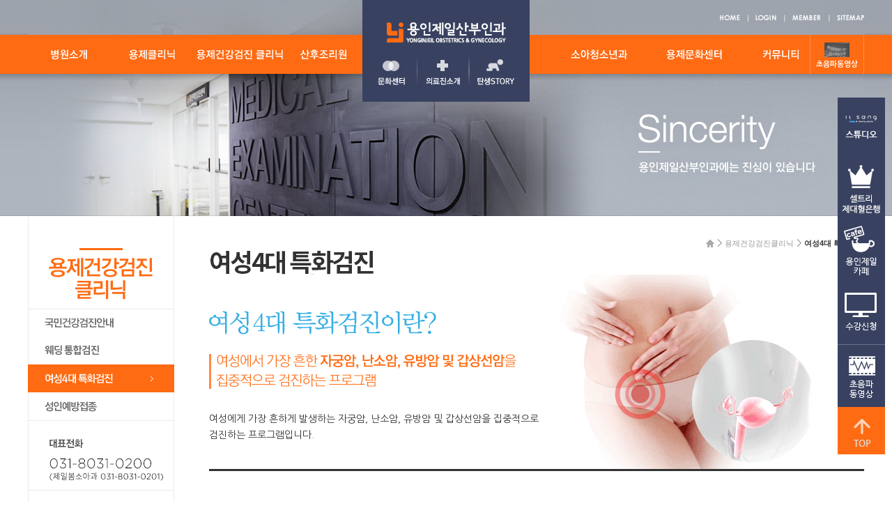

--- FILE ---
content_type: text/html
request_url: http://yonginjeil.com/content/content.asp?FolderName=sub03&filename=sub03_03
body_size: 6545
content:
<!DOCTYPE html PUBLIC "-//W3C//DTD XHTML 1.0 Transitional//EN" "http://www.w3.org/TR/xhtml1/DTD/xhtml1-transitional.dtd">
<html xmlns="http://www.w3.org/1999/xhtml" lang="ko">
<head>
	<meta http-equiv="Content-Type" content="text/html; charset=utf-8" />
    <meta http-equiv="X-UA-Compatible" content="IE=Edge" />
	<meta name="description" content="용인시 김량장동 위치, 산부인과, 부인과, 소아청소년과, 산후조리원, 여성건강검진" />
	<title>용인제일산부인과</title>
	<script type="text/javascript" src="/BasicJs/Default.js"></script>
	<script type="text/javascript" src="/BasicJS/jquery.js"></script>
	<script type="text/javascript" src="/BasicJS/FlashActivate.js"></script>
	<script type="text/javascript" src="/js/jquery.js"></script>
	<script type="text/javascript" src="/js/ui.js"></script>
	<script type="text/javascript" src="/js/jquery.wmuslider.js"></script>
	<link rel="stylesheet" href="/Module/Css/hp_type1/module.css" type="text/css"/>
	<link rel="stylesheet" href="/Module/Css/hp_type1/gray.css" type="text/css"/>
	<link rel="stylesheet" type="text/css" href="/css/style.css?v01" />
	<link rel="stylesheet" type="text/css" href="/css/sub.css?v01" />
</head>

<body>

<div id="wrap">
	<div class="accessibility">
		<a href="#container">본문바로가기</a>
	</div>
	<!-- header [s] -->
<script>
	function MovieLink () {
		//document.location = "http://yicheil.motherslove.co.kr";
		document.location = "http://www.saybebe.com/moviecenter/main.asp?H_Code=70763";
	}
</script>



	<div id="header" class="sub_m03">
		 <div class="header">
			<div class="title_box">
				<h1><a href="/index.asp"><img src="/images/logo_01.gif" alt="용인제일산부인과" /></a></h1>
				<ul class="menu_list">
					<li><a href="/content/content.asp?FolderName=sub06&filename=sub06_01"><img src="/images/h_menu01.gif" alt="문화센터" /></a></li>
					<li><a href="/content/content.asp?FolderName=sub01&filename=sub01_03"><img src="/images/h_menu02.gif" alt="의료진 소개" /></a></li>
					<li><a href="/Module/MBoard/MBoard.asp?Gubun=3&Divide=Normal"><img src="/images/h_menu03.gif" alt="출산후기" /></a></li>
				</ul>
			</div>
			<div class="common">
				<ul>
					<li><a href="/index.asp"><img src="/images/common_home.png" alt="home" /></a></li>

					<li><a href="/Module/Member/Login.asp"><img src="/images/common_login.png" alt="login" /></a></li>
					<li><a href="/Module/Member/Member.asp?PState=write"><img src="/images/common_member.png" alt="member" /></a></li>

					<li class="last"><a href="/Content/Content.asp?FolderName=sitemap&FileName=sitemap"><img src="/images/common_sitemap.png" alt="sitemap" /></a></li>


				</ul>
			</div>

			<div id="nav">
				<ul id="GNB_MAIN_AREA">
					<li class="first"><a href="/content/content.asp?FolderName=sub01&filename=sub01_01"><img src="/images/gnb01_off.gif" alt="병원소개" /></a></li>
					<li><a href="/content/content.asp?FolderName=sub02&filename=sub02_0101"><img src="/images/gnb02_off.gif" alt="용제클리닉" /></a></li>
					<li class="m03"><a href="/content/content.asp?FolderName=sub03&filename=sub03_0101"><img src="/images/gnb03_off.gif" alt="여성건강검진" /></a></li>
					<li><a href="/content/content.asp?FolderName=sub04&filename=sub04_01"><img src="/images/gnb04_off.gif" alt="산후조리원" /></a></li>
					<li class="m05"><a href="/content/content.asp?FolderName=sub05&filename=sub05_01"><img src="/images/gnb05_off.gif" alt="소아청소년과" /></a></li>
					<li><a href="/content/content.asp?FolderName=sub06&filename=sub06_01"><img src="/images/gnb06_off.gif" alt="용제문화센터" /></a></li>
					<li class="last"><a href="/Module/MBoard/MBoard.asp?Gubun=1&Divide=Normal"><img src="/images/gnb07_off.gif" alt="커뮤니티" /></a></li>
				</ul>
				<div class="movie">
					<div class="p_rel">
					<p><a href="http://www.saybebe.com/moviecenter/main.asp?H_Code=70763">초음파동영상</a></p>
					<!-- <p class="lay"><img src="/images/lay_img.png" alt="초음파" /></p> -->
					</div>
				</div>
			</div>
			<div class="gnb_layout">
				<div class="p_rel">
					<ul class="gnb">
						<li class="menu01"><span class="skip">병원소개</span>
							<ul>
								<li><a href="/content/content.asp?FolderName=sub01&filename=sub01_01">인사말</a></li>
								<li><a href="/content/content.asp?FolderName=sub01&filename=sub01_0201">진료안내</a>
									<ul class="in_list">
										<li><a href="/content/content.asp?FolderName=sub01&filename=sub01_0201">진료시간</a></li>
										<li><a href="/Module/Calendar/Calendar.asp?Gubun=1">야간당직일정</a></li>
										<li><a href="/content/content.asp?FolderName=sub01&filename=sub01_0204">증명서<br />발급안내</a></li>
										<li><a href="/Module/Uninsured/Uninsured.asp">비급여<br />수가안내</a></li>
									</ul>
								</li>
								<li><a href="/content/content.asp?FolderName=sub01&filename=sub01_03">의료진소개</a></li>
								<li><a href="/content/content.asp?FolderName=sub01&filename=sub01_04">병원둘러보기</a></li>
								<li><a href="/content/content.asp?FolderName=sub01&filename=sub01_05">찾아오시는길</a></li>
							</ul>
						</li>
						<li class="menu02"><span class="skip">용제클리닉</span>
							<ul>
								<li><a href="/content/content.asp?FolderName=sub02&filename=sub02_0101">산부인과</a>
									<ul class="in_list">
										<li><a href="/content/content.asp?FolderName=sub02&filename=sub02_0101">산전검사</a></li>
										<li><a href="/content/content.asp?FolderName=sub02&filename=sub02_0102">출산센터</a></li>
										<li><a href="/content/content.asp?FolderName=sub02&filename=sub02_0103">산후관리</a></li>
										<li><a href="/content/content.asp?FolderName=sub02&filename=sub02_0104">분만예정일</a></li>
									</ul>
								</li>
								<li><a href="/content/content.asp?FolderName=sub02&filename=sub02_0201">부인과</a>
									<ul class="in_list">
										<li><a href="/content/content.asp?FolderName=sub02&filename=sub02_0201">복강경센터</a></li>
										<li><a href="/content/content.asp?FolderName=sub02&filename=sub02_0202">자궁내시경센터</a></li>
										<li><a href="/content/content.asp?FolderName=sub02&filename=sub02_0203">요실금&amp;부인성형술</a></li>
									</ul>
								</li>
							</ul>
						</li>
						<li class="menu03"><span class="skip">용제건강검진클리닉</span>
							<ul>
								<li class="letter"><a href="/content/content.asp?FolderName=sub03&filename=sub03_0101">국민건강검진안내</a>
									<ul class="in_list">
										<li><a href="/content/content.asp?FolderName=sub03&filename=sub03_0101">일반건강검진</a></li>
										<li><a href="/content/content.asp?FolderName=sub03&filename=sub03_0102">암검진(자궁/유방)</a></li>
									</ul>
								</li>
								<li><a href="/content/content.asp?FolderName=sub03&filename=sub03_02">웨딩 통합검진</a></li>
								<li><a href="/content/content.asp?FolderName=sub03&filename=sub03_03">여성4대 특화검진</a></li>
								<li><a href="/content/content.asp?FolderName=sub03&filename=sub03_04">성인예방접종</a></li>
							</ul>
						</li>
						<li class="menu04"><span class="skip">산후조리원</span>
							<ul>
								<li><a href="/content/content.asp?FolderName=sub04&filename=sub04_01">산후조리원 안내</a></li>
								<li><a href="/content/content.asp?FolderName=sub04&filename=sub04_02">산후조리원 시설안내</a></li>
								<li><a href="/content/content.asp?FolderName=sub04&filename=sub04_03">산후조리원 프로그램</a></li>
							</ul>
						</li>
						<li class="menu05"><span class="skip">소아청소년과</span>
							<ul>
								<li><a href="/content/content.asp?FolderName=sub05&filename=sub05_01">소아청소년과 소개</a></li>
								<li><a href="/content/content.asp?FolderName=sub05&filename=sub05_02">소아예방접종</a></li>
								<li class="last"><a href="/content/content.asp?FolderName=sub05&filename=sub05_03">영유아건강검진</a></li>
							</ul>
						</li>
						<li class="menu06"><span class="skip">융제문화센터</span>
							<ul>
								<li><a href="/content/content.asp?FolderName=sub06&filename=sub06_01">월별프로그램</a></li>
								<li><a href="/content/content.asp?FolderName=sub06&filename=sub06_02">용제순풍요가&필라테스</a></li>
								<li><a href="/content/content.asp?FolderName=sub06&filename=sub06_07">용제토요부부요가</a></li>
								<li><a href="/content/content.asp?FolderName=sub06&filename=sub06_03">출산교실(4주과정)</a></li>
								<!-- <li><a href="/content/content.asp?FolderName=sub06&filename=sub06_04">부부출산교실(토요)</a></li> -->
								<!-- <li><a href="/content/content.asp?FolderName=sub06&filename=sub06_05">용제맘특강(D라인파티)</a></li> -->
							</ul>
						</li>
						<li class="menu07"><span class="skip">커뮤니티</span>
							<ul>
								<li><a href="/Module/MBoard/MBoard.asp?Gubun=1&Divide=Normal">공지사항</a></li>
								<!--li><a href="/Module/Consult/Consult.asp?ModuleID=1">온라인상담</a></li-->
								<li><a href="javascript:MovieLink();">초음파동영상</a></li>
								<!-- <li><a href="/Module/MBoard/MBoard.asp?Gubun=3&Divide=Normal">리얼후기</a></li> -->
							</ul>
						</li>
					</ul>
					<p class="map"><img src="/images/gnb_img01.png" alt="용일제일산부인과 이동 남사면 15분, 포곡 모현면 15분, 원삼 백암면 15분, 이천 마장 호법면 15분, 상하 지곡동 8분, 보라 공세동 10분, 상갈 구갈동 12분" /></p>
				</div>
			</div>
		</div>
	</div>
	<hr />



	<!-- container [s] -->
	<div id="container">
		<div class="wrap">
				<div class="left_menu">
					<h2><img src="/images/sub_tt_03.gif" alt="용제문화센터" /></h2>
					<ul class="snb type02">


						<li class="off"><a href="/content/content.asp?FolderName=sub03&filename=sub03_0101"><img src="/images/snb03_01_off.gif" alt="국민건강검진안내" /></a>
							<ul>
	
						</li>
						<li class="off"><a href="/content/content.asp?FolderName=sub03&filename=sub03_02"><img src="/images/snb03_02_off.gif" alt="예비신부 통합검진" /></a></li>
						<li class="on"><a href="/content/content.asp?FolderName=sub03&filename=sub03_03"><img src="/images/snb03_03_on.gif" alt="여성4대 특화검진" /></a></li>
						<li class="off"><a href="/content/content.asp?FolderName=sub03&filename=sub03_04"><img src="/images/snb03_04_off.gif" alt="성인예방접종" /></a></li>
						<!-- <li class="off"><a href=""><img src="/images/snb03_05_off.gif" alt="" /></a></li> -->



					</ul>
					<ul class="contant_info">
						<li><img src="/images/snb_img01.gif" alt="대표전화 031-8031-0200" /></li>
						<li><img src="/images/snb_img02.gif" alt="하단내용참조" />
							<dl class="skip">
								<dt>진료시간안내</dt>
								<dd>
									<ul>
										<li>평일 : 09:30 ~ 19:00</li>
										<li>야간 : 09:30 ~ 15:00</li>
										<li>토요일 : 13:00 ~ 14:00</li>
									</ul>
									<p>일요일 및 공휴일은 휴진입니다</p>
								</dd>
							</dl>
						</li>
					</ul>
				</div>

				<div class="contents">

					<h3><img src="/images/sub03_stt_03.gif" alt="여성4대 특화검진" /></h3>

					<div class="location">
						<span><a href="#"><img src="/images/ico_home.gif" alt="home" /></a></span> &gt;
						<span><a href="/content/content.asp?FolderName=sub03&filename=sub03_0101">용제건강검진클리닉</a></span> &gt; <span class="select">여성4대 특화검진</span>
					</div>
	<div class="sub_contents">
		<dl class="sub_clinic_wrap bg12">
			<dt class="txt01"><img src="../../images/sub_03_03_img02.gif" alt="여성4대 특화검진이란?" /></dt>
			<dd class="txt02"><img src="../../images/sub_03_03_img03.gif" alt="여성에서 가증 흔한 자궁암, 난소암, 유방암 및 갑상선암을 집중적으로 검진하는 프로그램" /></dd>
			<dd  class="txt_type01">여성에게 가장 흔하게 발생하는 자궁암, 난소암, 유방암 및 갑상선암을 집중적으로<br />검진하는 프로그램입니다. </dd>
		</dl>
		<div class="sub_clinic_wrap bg13">
			<h4 class="mb30"><img src="../../images/sub_03_03_img05.gif" alt="여성4대 특화검진항목" /></h4>
			<ul class="text_list_type02">
				<li>자궁경부암 액상세포진 검사</li>
				<li>자궁경부 확대촬영술</li>
				<li>골반(자궁, 난소) 초음파</li>
				<li>난소암 종양표식자검사 (CA125, CA19-9)</li>
				<li>유방 X-선 촬영 및 유방초음파 <strong style="color:red">*예약필요</strong></li>
				<li>갑상선 초음파 <strong style="color:red">*예약필요</strong></li>
			</ul>
		</div>
		
	</div>
<!-- 서브 내용 끝 --><!--### 의료법 노출 체크 ###-->
<!-- <script type="text/javascript" src="http://newcms.mcircle.co.kr/CMS/BasicJs/jquery.js"></script> -->
<script type="text/javascript" src="http://newcms.mcircle.co.kr/SideEffects/js/SideEffects.js"></script>
<script>
$().ready(function(){
	$("#GlobalSideEffectsLinkArea").ftnMcircleSideEffectsGudie(
	{
		hospi_cd : 12706
, dept: 0		/* 진료과 : '산부인과' */ 
, curl : $(location).attr("href")
, foldername:['/content/']

	});
});
</script>
<div id="GlobalSideEffectsLinkArea"></div>
<!--### 의료법 노출 체크 ###-->

				</div>
		</div>
		<div class="top_bg"></div>
	</div>
    <!-- container [e] -->
    <hr />

	<!-- quick [s] -->
     <div id="quick">
		<ul>
			<li><a href="https://www.babypastel.com/index" target="black_"><img src="/images/main_quick_btn05_off.gif" alt="일상스튜디오" /></a></li>
			<li><a href="http://www.celltree.co.kr/" target="_blank"><img src="/images/main_quick_btn07_off.gif" alt="셀트리 제대혈 은행" /></a></li>
			<!-- <li><a href="https://shopping.namyangi.com/main/main" target="_blank"><img src="/images/main_quick_btn08_off.gif" alt="남양아이" /></a></li> -->
			<li><a href="http://cafe.naver.com/yonginjeilwm" target="black_"><img src="/images/main_quick_btn04_off.gif" alt="용인제일까페" /></a></li>
			<li><a href="http://yonginjeil.com/content/content.asp?FolderName=sub06&filename=sub06_01"><img src="/images/main_quick_btn01_off.gif" alt="수강신청" /></a></li>
			<!-- <li><a href="http://yonginjeil.com/Module/MBoard/MBoard.asp?Gubun=3&Divide=Normal"><img src="/images/main_quick_btn02_off.gif" alt="리얼후기" /></a></li> -->
			<li><a href="http://www.saybebe.com/moviecenter/main.asp?H_Code=70763" target="_blank"><img src="/images/main_quick_btn03_off.gif" alt="초음파동영상" /></a></li>
			<li><a href="#top"><img src="/images/main_quick_btn_top_off.gif" alt="top" /></a></li>
		</ul>
    </div>
    <!-- quick [e] -->

	 <div id="footer">
		<div class="footer_section">
			<ul class="link">
				<li><a href="JavaScript:ftnGlobalPrivatePopup();" class="pdl0">이용약관</a>|</li>
				<li><a href="javascript:ftnPrivatePopup();">개인정보취급방침</a>|</li>
				<li><a href="#">환자권리장전</a></li>
			</ul>
			<dl class="fam_site">
				<dt><img src="/images/fam_hospital.gif" alt="협력병원" /></dt>
				<dd>
					<ul>
						<li><a href="https://www.snubh.org/index.do" target="_blank"><img src="/images/hospital_01.gif" alt="분당서울대학교병원" /></a></li>
						<li><a href="https://www.cmcvincent.or.kr/page/main" target="_blank"><img src="/images/hospital_05.gif" alt="성빈센트병원" /></a></li>
						<li><a href="http://bundang.chamc.co.kr/" target="_blank"><img src="/images/hospital_03.gif" alt="분당차병원" /></a></li>
						<li class="last"><a href="http://hosp.ajoumc.or.kr/" target="_blank"><img src="/images/hospital_04.gif" alt="아주대학교병원" /></a></li>
					</ul>
				</dd>
			</dl>
			<p class="adrr">경기도 용인시 처인구 중부대로 1347 | TEL 031-8031-0200 | 사업자등록번호 : 142-09-78732 | 대표자 : 최홍준 외 3명 </p>
			<p class="copy">COPYRIGHT 2015 YONGIN JEIL HOSPITAL. ALL RIGHTS RESERVED.</p>
		</div>
    </div>

<!-- 2018-10-22 -->
<script>
function ftnPrivatePopup()
{
	var scrX = (window.screen.width - 800)/2;
	var scrY = (window.screen.height - 800)/2 ;
	var urls  = "/TPL/PrivatePopup.html";
	var sReturn = window.open(urls, "PrivatePopup", 'toolbar=no,resizable=no,scrollbars=yes,status=0,width=800,height=600,left='+scrX+',top='+scrY);
}
</script>
<!-- //2018-10-22 -->
<!-- Common Google Script -->
<script>
  (function(i,s,o,g,r,a,m){i['GoogleAnalyticsObject']=r;i[r]=i[r]||function(){
  (i[r].q=i[r].q||[]).push(arguments)},i[r].l=1*new Date();a=s.createElement(o),
  m=s.getElementsByTagName(o)[0];a.async=1;a.src=g;m.parentNode.insertBefore(a,m)
  })(window,document,'script','https://www.google-analytics.com/analytics.js','ga');

  ga('create', 'UA-75858824-7', 'auto');
  ga('send', 'pageview');

</script>
<!-- Common Google Script End -->

<script language="javascript" src="http://lib.drline.net/js/MCircleHomepageInit.js"></script>
<script language="javascript">
	var hospiCd = '12706';
	var hpType = 'SEMI'; /*EDT=EDT,HEALTHCARE=헬스케어,SEMI=중소병원,FLEXIBLE=플렉서블3,S3=S3,SPECIAL=개별,MOBILE=모바일,ADMIN=관리자*/
	var memberID = '';
	var isAdmin = 'False';

    McircleHomepageCommon(hospiCd, hpType, memberID, isAdmin);

	/*비밀번호 변경 3개월초과자 팝업 알림*/
	if(InnerGetCookie('SITECMD') == 'PWD_UPDATE_NOTI'){
		var url = 'http://lib.drline.net/popup/PwdUpdateNoti.asp?hospiCd=' + hospiCd + '&hpType=' + hpType +'&domain='+escape(document.domain);

        McircleCrossPOP(url, 'POPPwdUpdateNoti', '비밀번호 변경', 600, 536, 30, 30);
		InnerSetCookie('SITECMD', '', 1); // 비밀번호 변경 알림 Clear
	}
</script>
</div>

</body>
</html>

--- FILE ---
content_type: text/css
request_url: http://yonginjeil.com/css/style.css?v01
body_size: 2947
content:
@charset "utf-8";

/* Reset */
@import url(http://fonts.googleapis.com/earlyaccess/nanummyeongjo.css);
@import url(http://fonts.googleapis.com/earlyaccess/nanumgothic.css);
.nm {font-family: 'Nanum Myeongjo', serif !important;}
* {margin:0;padding:0;}
body, div, dl, dt, dd, ul, ol, li, h1, h2, h3, h4, h5, h6, form, fieldset, input, textarea, button, p, table, th, td {padding:0; margin:0; color:#333;}
body,div,dl,dt,dd,h1,h2,h3,h4,h5,h6,pre,legend,p{margin:0;padding:0;font-family:'Nanum Gothic',dotum,Helvetica,sans-serif,AppleGothic;font-size:13px;line-height:140%;color:#333}
form,fieldset,input,textarea,select,blockquote,th,td {margin:0; padding:0; font-family:'Nanum Gothic',dotum,Helvetica,sans-serif, AppleGothic; font-size:13px; line-height:140%; color:#333;}
body, input, textarea, th,td,p,li {font:13px "Nanum Gothic", sans-serif;}
h1, h2, h3, h4, h5, h6 {font-weight:normal; font-size:100%;}
table {border-collapse:collapse; border-spacing:0; empty-cells:show; border:0 none;}
table caption {display:none;}
li {list-style:none;}
form, fieldset, button {border:0 none;}
label {cursor:pointer; vertical-align:middle;}
iframe, img {border:0 none; vertical-align:top;}
address, caption, em {font-weight:normal; font-style:normal;}
hr {display:none;}
strong {font-weight:bold;}
select, input, option, textarea {vertical-align:middle;}
input, select, button {vertical-align:middle;}
button {overflow:visible; background:transparent; cursor:pointer;}
a { text-decoration: none; }
a:hover { text-decoration: underline; }
.skip, .blind, legend {position:absolute; top:-5000em; width:1px; height:1px; overflow:hidden; visibility:hidden; line-height:0; font-size:0;}
.fix{zoom:1;}.fix:after {content:" "; display:block; height:0; clear:both;}
@import url(http://fonts.googleapis.com/earlyaccess/nanummyeongjo.css);
@import url(http://fonts.googleapis.com/earlyaccess/nanumgothic.css);
.nm {font-family: 'Nanum Myeongjo', serif !important;}

.accessibility {position:relative; z-index:10001;}
.accessibility a {position:absolute; top:-40px; left:0; width:200px; height:24px; padding-top:4px; background-color:#000; text-align:center; color:#fff !important; font:bold 14px '맑은 고딕',Malgun Gothic,'돋움',Dotum,sans-serif;}
.accessibility a:active, .accessibility a:focus {top:0;}

/* padding default */
.pt5 { padding-top: 5px; }.pt10 { padding-top: 10px; }.pt15 { padding-top: 15px; }.pt20 { padding-top: 20px; }.pt25 { padding-top: 25px; }.pt30 { padding-top: 30px; }.pt35 { padding-top: 35px; }.pt40 { padding-top: 40px !important; }
.pb5 { padding-bottom: 5px; }.pb10 { padding-bottom: 10px; }.pb15 { padding-bottom: 15px; }.pb20 { padding-bottom: 20px; }.pb25 { padding-bottom: 25px; }.pb30 { padding-bottom: 30px; }.pb35 { padding-bottom: 35px; }.pb40 { padding-bottom: 40px; }.pb76 { padding-bottom: 76px; }
.pl5 { padding-left: 5px; }.pl10 { padding-left: 10px; }.pl15 { padding-left: 15px; }.pl20 { padding-left: 20px; }.pl25 { padding-left: 25px; }.pl30 { padding-left: 30px; }.pl35 { padding-left: 35px; }.pl40 { padding-left: 40px; }
.pr5 { padding-right: 5px; }.pr10 { padding-right: 10px; }.pr15 { padding-right: 15px; }.pr20 { padding-right: 20px; }.pr25 { padding-right: 25px; }.pr30 { padding-right: 30px; }.pr35 { padding-right: 35px; }.pr40 { padding-right: 40px; }

/* margin default */
.mt5 { margin-left: 5px; }.mt10 { margin-left: 10px; }.mt15 { margin-left: 15px; }.mt20 { margin-left: 20px; }.mt25 { margin-left: 25px; }.mt30 { margin-left: 30px; }.mt35 { margin-left: 35px; }.mt40 { margin-left: 40px; } .mt50 { margin-top: 50px; }
.mb5 { margin-bottom: 5px; }.mb10 { margin-bottom: 10px; }.mb15 { margin-bottom: 15px; }.mb20 { margin-bottom: 20px; }.mb25 { margin-bottom: 25px; } .mb30 { margin-bottom: 30px  !important; }.mb34 { margin-bottom: 34px; }.mb35 { margin-bottom: 35px !important }.mb40 { margin-bottom: 40px !important; }.mb50 { margin-bottom: 50px !important; }.mb60 { margin-bottom: 60px !important;; }.mb70 { margin-bottom: 70px !important;; }
.ml5 { margin-left: 5px; }.ml10 { margin-left: 10px; }.ml15 { margin-left: 15px; }.ml20 { margin-left: 20px; }.ml25 { margin-left: 25px; }.ml30 { margin-left: 30px; }.ml35 { margin-left: 35px; }.ml40 { margin-left: 40px; }
.mr5 { margin-right: 5px; }.mr10 { margin-right: 10px; }.mr15 { margin-right: 15px; }.mr20 { margin-right: 20px; }.mr25 { margin-right: 25px; }.mr30 { margin-right: 30px; }.mr35 { margin-right: 35px; }.mr40 { margin-right: 40px; }.mr76 { margin-right: 76px; }.mr88 { margin-right: 88px; }.mr160 { margin-right: 160px; }

/* etc */
.p_rel {position:relative;}
.f_14 {font-size:14px;}
.clear {clear:both;overflow:hidden;}
.w200 {width:200px;}
.bold {font-weight:bold;}
.color01 {color:#ff7a29;}

#wrap {min-width:1200px;}
/* header */
.header {position:relative; width:1200px;  margin:0 auto;}
.header .title_box {z-index:600;position:relative;width:240px;height:146px; margin:0 auto;background:#384160;}
.header .title_box h1 {width:171px;padding-top:32px;margin: 0 auto 19px auto;}
.header .title_box .menu_list {overflow:hidden;width:196px;margin:0 auto;}
.header .title_box .menu_list li {float:left;}
.header .common{position:absolute;top:21px;right:0px;}
.header .common ul {overflow:hidden;}
.header .common ul li {float:left;margin-left:10px;}

/* gnb */
#nav{z-index:500;position:absolute;top:50px;width:1200px;}
#nav #GNB_MAIN_AREA{overflow:hidden;height:35px;padding:21px 0 0 33px;background:#ff6b13;}
#nav #GNB_MAIN_AREA > li {float:left;}
#nav #GNB_MAIN_AREA > li.first {margin-right:60px;}
#nav #GNB_MAIN_AREA > li.m03 {margin:0 23px 0 32px;}
#nav #GNB_MAIN_AREA > li.m05 {margin:0 56px 0 321px;}
#nav #GNB_MAIN_AREA > li.last {margin-left:58px;}
#nav .movie {position:absolute;top:0;right:0;z-index:100;width:78px;height:19px;padding-top:37px;text-align:center;background: url(../images/gnb_btn_movie.gif) repeat-x left top;;}
#nav .movie a {color:#fff;font-size:11px;font-weight:bold}
#nav .movie a:hover {color:#505050;font-size:11px;font-weight:bold;text-decoration:none;}
#nav .movie .lay {display:none;position:absolute;top:45px;left:-7px;z-index:200;width:73px;height:33px;}

#nav ul > li .gnb_wrap {display:none;z-index:500;position:absolute;top:100px;left:0;;width:1200px;height:315px;}
#nav ul > li .gnb_wrap ul {margin-top:14px;}
.header .gnb_layout{z-index:400;display:none;position:absolute;top:106px;left:0;width:1200px;height:315px;background: url(../images/gnb_bg01.gif) repeat-x left top;}
.header .gnb_layout .gnb {overflow:hidden;padding:10px 0 0 33px;}
.header .gnb_layout .gnb > li {float:left;border-right:1px solid #dcdcdc;height:251px;padding-top:30px;margin-right:10px;}
.header .gnb_layout .gnb > li.menu01 {width:87px;}
.header .gnb_layout .gnb > li.menu02 {width:109px;}
.header .gnb_layout .gnb > li.menu03 {width:116px;}
.header .gnb_layout .gnb > li.menu04 {width:379px; border-right:0;}
.header .gnb_layout .gnb > li.menu05 {width:127px;}
.header .gnb_layout .gnb > li.menu06 {width:128px;}
.header .gnb_layout .gnb > li.menu07 {border-right:0;}
.header .gnb_layout .gnb ul > li {margin-bottom:14px;}
.header .gnb_layout .gnb > li a {line-height:20px;font-size:13px;font-weight:bold;color:#444;text-decoration:none;letter-spacing:-1px;}
.header .gnb_layout .gnb > li a:hover, .header .gnb_layout .gnb .in_list li a:hover {color:#ff6b12;}
.header .gnb_layout .gnb li.letter a {letter-spacing:-2px;}
.header .gnb_layout .gnb .in_list {margin-top:3px;}
.header .gnb_layout .gnb .in_list li {padding-left:8px;margin-bottom:0;background: url(../images/bul_gray01.gif) no-repeat left 10px;}
.header .gnb_layout .gnb .in_list li a {line-height:22px;font-size:13px;font-weight:bold;color:#888;}
.header .gnb_layout .map {position:absolute;top:71px;left:494px;}

/* quick */
#quick {position:absolute;top:140px;right:10px; z-index: 600;}
#quick.fixed {position: fixed;top: inherit;bottom: 0;}

/* footer */
#footer {position: relative; width:100%;height:132px;background:#fff;border-top:1px solid #dadada; z-index: 222;}
#footer .footer_section {position:relative;width:1200px;padding-top:31px;margin:0 auto;font-size:12px;}
#footer .footer_section .link {overflow:hidden;margin-bottom:30px;}
#footer .footer_section .link a {padding:0 21px 0 20px;font-weight:bold;color:#595959;}
#footer .footer_section .link a.pdl0 {padding-left:0 !important;}
#footer .footer_section .link li, #footer .footer_section .fam_site dt, #footer .footer_section .fam_site dd, #footer .footer_section .fam_site li {float:left;}
#footer .footer_section .fam_site {overflow:hidden;position:absolute;top:24px;right:0;}
#footer .footer_section .fam_site dt {margin-right:23px;}
#footer .footer_section .fam_site ul li {margin-right:21px;}
#footer .footer_section .fam_site ul li.last {margin-right:0;}
#footer .footer_section .adrr {margin-bottom:8px;}
#footer .footer_section .adrr, #footer .footer_section .copy {color:#777;font-size:12px !important;}



--- FILE ---
content_type: text/css
request_url: http://yonginjeil.com/css/sub.css?v01
body_size: 7045
content:
@charset "utf-8";

#header .header {position:relative;height:310px;z-index:600;}
#nav {z-index:600;}
.header .title_box {z-index:700;}
.top_bg {position:absolute;top:0;left:0;height:116px;width:100%;background: url(../images/bg_top02.png) repeat-x left bottom;}
.header .gnb_layout {z-index:200;}
#nav .movie .p_rel {z-index:500;}
#nav .movie .lay {z-index:400;}
.header .gnb_layout {z-index:0;}
.sub_contents.layout	{ padding-top: 50px; }
.layout01	{ padding-top: 50px; }
.Module	{ padding-top: 50px; }
.vat{vertical-align:top}
.pt45{padding-top:45px}

#nav #GNB_MAIN_AREA {height:45px;background: url(../images/bg_top02.png) repeat-x left bottom;}

/* 서브 상단 비쥬얼영역 */
#header.sub_m01 {background: url(../images/bg_sub_top_01.jpg) repeat-x left top;}
#header.sub_m01 .header {background: url(../images/bg_subvisual_01.jpg) repeat-x left top;}
#header.sub_m02 {background: url(../images/bg_sub_top_02.jpg) repeat-x left top;}
#header.sub_m02 .header {height:310px;background: url(../images/bg_subvisual_02.jpg) no-repeat left top;}
#header.sub_m03 {background: url(../images/bg_sub_top_03.jpg) repeat-x left top;}
#header.sub_m03 .header {height:310px;background: url(../images/bg_subvisual_03.jpg) no-repeat left top;}
#header.sub_m04 {background: url(../images/bg_sub_top_04.jpg) repeat-x left top;}
#header.sub_m04 .header {height:310px;background: url(../images/bg_subvisual_04.jpg) no-repeat left top;}
#header.sub_m05 {background: url(../images/bg_sub_top_05.jpg) repeat-x left top;}
#header.sub_m05 .header {height:310px;background: url(../images/bg_subvisual_05.jpg) no-repeat left top;}
#header.sub_m06 {background: url(../images/bg_sub_top_06.jpg) repeat-x left top;}
#header.sub_m06 .header {height:310px;background: url(../images/bg_subvisual_06.jpg) no-repeat left top;}
#header.sub_m07 {background: url(../images/bg_sub_top_07.jpg) repeat-x left top;}
#header.sub_m07 .header {height:310px;background: url(../images/bg_subvisual_07.jpg) no-repeat left top;}

/* 서브 snb */
#container .left_menu {float:left;width:210px;min-height:740px;;margin-right:50px;}
#container .left_menu .snb.type01 {height:401px;} /* 병원소개, 용제클리닉 */
#container .left_menu .snb.type02 {height:241px;} /*그외 */
#container .contant_info {height:487px;}

/* 서브 컨텐츠 */
#container {overflow:hidden;width:1200px;margin:0 auto;background: url(../images/bg_snb.gif) repeat-y left top;}
#container .contents {float:left;width:940px;position:relative;padding:50px 0 120px 0;}
#container .contents .location{position:absolute;top:30px;right:0;color:#71777c;}
#container .contents .location a{color:#999;font-size:11px;font-family:'돋움',Dotum,sans-serif;}
#container .contents .location img {padding-top:4px;*padding-top:3px;}
#container .contents .location .select{font-weight:bold;color:#333;font-size:11px;font-family:'돋움',Dotum,sans-serif;}

/* 타이틀 */
h4.citi_tit {margin-bottom:23px;}



/* 공통 텍스트 */
.txt_type01 {line-height:23px;font-size:14px;}

.num_list li {min-height:19px;margin-bottom:10px;padding-left:28px;font-size:14px;}
.num_list li.num01 {background: url(../images/ico_num01.gif) no-repeat left top;}
.num_list li.num02 {background: url(../images/ico_num02.gif) no-repeat left top;}
.num_list li.num03 {background: url(../images/ico_num03.gif) no-repeat left top;}
.num_list li.num04 {background: url(../images/ico_num04.gif) no-repeat left top;}
.num_list li.num05 {background: url(../images/ico_num05.gif) no-repeat left top;}
.num_list li.num06 {background: url(../images/ico_num06.gif) no-repeat left top;}
.num_list li.num07 {background: url(../images/ico_num07.gif) no-repeat left top;}
.num_list li.num08 {background: url(../images/ico_num08.gif) no-repeat left top;}
.num_list li.num09 {background: url(../images/ico_num09.gif) no-repeat left top;}
.num_list li.num10 {background: url(../images/ico_num10.gif) no-repeat left top;}
.num_list li.num11 {background: url(../images/ico_num11.gif) no-repeat left top;}
.num_list li.num12 {background: url(../images/ico_num12.gif) no-repeat left top;}
.num_list li.num13 {background: url(../images/ico_num13.gif) no-repeat left top;}
.num_list li.num14 {background: url(../images/ico_num14.gif) no-repeat left top;}

.txt_list li {line-height:23px !important;font-size:14px;}

.text_list_type01 li {padding-left:11px;background: url(../images/bul_02.gif) no-repeat left 10px;font-size:14px;line-height:22px;}
.text_list_type02 li {padding-left:13px;background: url(../images/bul_03.gif) no-repeat left 10px;font-size:14px;line-height:23px;}

/* etc */
.line {border-bottom:3px solid #333;} /* 라인 */
.clear {clear:both;overflow:hidden;}
/* 공통 테이블 */
.tbl_wrap .tbl_type01 { border-top: 3px solid #333; }
.tbl_wrap .tbl_type01 tbody th {padding:22px 0 21px 0;background: #fff; border-bottom: 1px solid #eaecee; line-height: 23px;text-align: center;font-size:14px;letter-spacing:-1px;font-weight:bold;}
.tbl_wrap .tbl_type01 tbody th.top {margin-top:0;vertical-align:top;}
.tbl_wrap .tbl_type01 tbody th.bg{background-color:#f8f9fb;color:#7a7d81}
.tbl_wrap .tbl_type01 tbody td.lft{padding-left:20px;color:#7a7d81;font-weight:bold;text-align:left}
.tbl_wrap .tbl_type01 tbody th.lft2{padding-left:30px;color:#333;font-weight:bold;text-align:left}
.tbl_wrap .tbl_type01 tbody td {padding: 22px 0 21px 0px; background: #fff; font-size: 14px; line-height: 23px; border-bottom: 1px solid #eaecee; color:#555;text-align:left;}
.tbl_wrap .tbl_type01 tbody td.bold, .tbl_wrap .tbl_type01 tbody th.bold {font-weight:bold;color:#333;}
.tbl_wrap .tbl_type01 tbody td ul li {font-size: 14px; line-height: 14px;margin-bottom:9px;color:#555;}
.tbl_wrap .tbl_type01 tbody td ul li.last {margin-bottom:0;line-height:18px !important;}
.tbl_wrap .tbl_type01 tbody td ul li strong {color:#ff6b12;}
.tbl_wrap .tbl_type01 tbody td ul.int01 {padding-left:55px;}
.tbl_wrap .tbl_type01 tbody td p {line-height:23px;}
.tbl_wrap .tbl_type01 tbody td.top {vertical-align:top;}
.tbl_wrap .tbl_type01.gap01 td {padding:14px 0;border-left:1px solid #eaecee;text-align:center;line-height:21px;}
.tbl_wrap .tbl_type01.gap01 td.borl0 {border-left:0;}
.tbl_wrap .tbl_type01.gap01 td.borb0 {border-bottom:0;}
.tbl_wrap .tbl_type01.gap01 td.box {height:30px;}
.tbl_wrap .tbl_type01.brwon {border-top: 2px solid #ac8065 !important;} /* 갈색라인 */
.tbl_wrap .tbl_type01.brwon th {padding:22px 0 21px 20px;text-align:left;}
.tbl_wrap .tbl_type01.brwon th.bg2{background-color:#f8f9fb;font-size:14px;font-weight:bold}
.tbl_wrap .tbl_type01.brwon thead th{border-bottom: 1px solid #eaecee}
.tbl_wrap .tbl_type01.brwon td.lft{font-weight:normal}
.tbl_wrap .tbl_type01.brwon.center th, .tbl_wrap .tbl_type01.brwon.center td {padding-left:0;text-align:center;}

.tbl_wrap .tbl_type01.brwon2 {border-top: 2px solid #a0d1f5 !important;} /* 하늘색라인 */
.tbl_wrap .tbl_type01.brwon2 th {border-bottom: 2px solid #ac8065 !important;padding:22px 0 21px 20px;text-align:left;}
.tbl_wrap .tbl_type01.brwon2 th.bg2{background-color:#f8f9fb;font-size:14px;font-weight:bold}
.tbl_wrap .tbl_type01.brwon2 thead th{border-bottom: 1px solid #eaecee}
.tbl_wrap .tbl_type01.brwon2 td.lft{font-weight:normal}
.tbl_wrap .tbl_type01.brwon2 td.line{border:1px solid #eaecee;}
.tbl_wrap .tbl_type01.brwon2 td.bg_08{background:#f8f9fb;font-weight:bold;}

.tbl_wrap .tbl_type01.brwon2.center th, .tbl_wrap .tbl_type01.brwon2.center td {padding-left:0;text-align:center;}

.tbl_wrap .tbl_type01.gap03 thead tr th.bg{padding:14px 0 10px 0;background: #f8f9fb; border-bottom: 1px solid #eaecee; line-height: 23px;text-align: center;font-size:14px;letter-spacing:-1px;font-weight:bold;}
.tbl_wrap .tbl_type01.gap03 tbody tr th.bg{background: #f8f9fb;color:#333 !important}
.tbl_wrap .tbl_type01.gap03 tbody tr td{border-left:1px solid #eaecee}
.tbl_wrap .tbl_type01.gap03 tbody tr td:first-child{border-left:0}
.tbl_wrap .tbl_type01.gap03 tbody tr td{padding:63px 0 63px 30px;color:#555}
.tbl_wrap .tbl_type01.gap03 tbody tr td span{color:#ff6b12}

.tbl_wrap .tbl_type01 tbody tr td .txt_s{font-size:12px;}

.indent{display:block;margin-top:3px;line-height:0}

/* 병원소개 - 인사말 */
.greeting_area{position:relative;overflow:hidden;height:1000px;background: url(../images/sub_01_01_img04.jpg) no-repeat right bottom;}
.greeting_area strong{display:block;margin-bottom:24px;font-size:14px;color:#ff6b12;line-height:23px}
.greeting_area>.greeting_txt p.txt01{margin-bottom:87px}
.greeting_area .greeting_txt div p{margin-bottom:27px;font-size:14px;line-height:22px}
.greeting_area .greeting_txt div p span{border-bottom:1px solid #656565;font-weight:bold}
.greeting_area .greeting_txt div p em{font-weight:bold}
.greeting_area .director_txt{position:absolute;bottom:68px;right:76px}

/* 병원소개 -  진료안내_진료시간 */
.sub_clinic_wrap.bg02 {min-height:333px;background: url(../images/sub_01_02_img03.jpg) no-repeat right top}
.sub_clinic_wrap.bg02 dt{padding:86px 0 30px 0}
.sub_clinic_wrap.bg02 dd{padding-left:19px}

/* 병원소개 - 의료진소개 */
.lst_doctor_intro li{margin-top:50px}
.lst_doctor_intro li:first-child{margin-top:0}

/*증명서발급안내*/
.clinic_manage02 {;margin-bottom:50px;}
.clinic_manage02 p {margin-bottom:28px;font-size:14px;line-height:23px;}
.clinic_manage02 p.underline {text-decoration:underline;font-weight:bold;}
.clinic_manage02 ul li {padding-left:18px;background: url(../images/bul_01.gif) no-repeat left 8px;font-size:14px;line-height:23px;}

/* 병원소개 - 오시는길 */
.direction_area{overflow:hidden}
.direction_area ul,.direction_area p{float:left}
.direction_area ul{margin-right:22px;width:616px;border-top:3px solid #333}
.direction_area ul li{overflow:hidden;padding:22px 0;border-bottom:1px solid #eaecee}
.direction_area ul li span.tit{display:inline-block;float:left;padding-left:30px;width:105px;font-weight:bold;font-size:14px}
.direction_area ul li span.dsc{display:inline-block;float:left;font-size:14px;color:#555;vertical-align:top}
.direction_area ul li span.dsc span{display:block;margin-top:7px}
.direction_area ul li dl{float:left}
.direction_area ul li dl dt{margin-bottom:4px;padding-top:4px;font-weight:bold;color:#555;font-size:14px}
.direction_area ul li dl dt:first-child{padding-top:0}
.direction_area ul li dl dd{font-size:14px;color:#555;}
.direction_area ul li dl dd span.ico_arrow{display:inline-block;margin:0 0 0 8px;padding-right:7px;width:10px;height:7px;background:url(../images/ico_arrow.gif) no-repeat 0 0;vertical-align:middle}
.direction_area ul li dl dd span{display:block;margin-top:4px}

/* 용제클리닉 - 산전검사 */
.sub_clinic_wrap.bg01 {min-height:254px;margin-bottom:49px;background: url(../images/sub_02_0101_img03.jpg) no-repeat right 45px;border-bottom:3px solid #333;}
.sub_clinic_wrap .txt01 {padding-bottom:28px;}
.sub_clinic_wrap .txt02 {padding-bottom:32px;}
.clinic_bg01 {padding-bottom:60px;background: url(../images/sub_02_0101_img05.jpg) no-repeat left 70px;}
.clinic_gap01 {padding-left:323px;}
.clinic_gap02 {margin-bottom:104px;}

/* 용제클리닉 - 출산센터 */
.clinic_bg02 {background: url(../images/sub_02_0102_img03.jpg) no-repeat right 50px;}
.clinic_bg03 {padding-bottom:60px;background: url(../images/sub_02_0102_img06.jpg) no-repeat right 189px;}
.rule_list li {margin-bottom:30px;padding-left:44px;padding-top:13px;}
.rule_list li.n_01 {background: url(../images/bg_number1.gif) no-repeat 5px 0px;}
.rule_list li.n_02 {background: url(../images/bg_number2.gif) no-repeat 2px 0px;}
.rule_list li.n_03 {background: url(../images/bg_number3.gif) no-repeat 1px 0px;}
.rule_list li.n_04 {background: url(../images/bg_number4.gif) no-repeat 1px 0px;}
.rule_list li.n_05 {background: url(../images/bg_number5.gif) no-repeat 1px 0px;}
.rule_list li dl dt {margin-bottom:20px;font-size:14px;font-weight:bold;color:#ff6b12;}
.rule_list li dl dd{font-size:14px;}

/* 용제클리닉 - 산후관리 */
.sub_clinic_wrap.bg03 {padding-bottom:50px;background: url(../images/sub_02_0103_img03.jpg) no-repeat right 0px;}
.clinic_manage {padding:53px 58px 30px 323px;margin-bottom:50px;background: url(../images/sub_02_0103_img04.jpg) no-repeat left top #f8f9fa;border-bottom:3px solid #333;}
.clinic_manage p {margin-bottom:28px;font-size:14px;line-height:23px;}
.clinic_manage p.underline {text-decoration:underline;font-weight:bold;}
.clinic_manage ul li {padding-left:18px;background: url(../images/bul_01.gif) no-repeat left 8px;font-size:14px;line-height:23px;}

/* 용제클리닉 - 분만예정일 */
.clinic_bg04 {padding-bottom:50px;background: url(../images/sub_02_0104_img03.gif) no-repeat right 0px;}
.tbl_wrap .tbl_type01.gap02 th {padding-left:30px;text-align:left;}
.tbl_wrap .tbl_type01.gap02 td {padding:10px 0;}
.due_date_area {overflow:hidden;margin-bottom:50px;}
.due_date_area .select_area, .due_date_area .btn {float:left;}
.due_date_area .select_area {font-size:18px;color:#666;}
.due_date_area .select_area span {margin:0 21px 0 11px;}
.due_date_area select {padding-left:33px;height:35px;font-size:18px;color:#555;font-weight:bold;}
.due_date_area select.month_day {width:89px;padding-left:24px;}
input.txt01 {padding:10px 0;margin-right:11px;background:#f3f3f3;border:1px solid #f3f3f3;text-align:center;color:#555;}

/* 용제클리닉 - 부인과 - 복강경센터 */
.sub_clinic_wrap.bg04 {margin-bottom:49px;min-height:333px;background: url(../images/sub_02_01_img03.jpg) no-repeat right top;border-bottom:3px solid #333;}
.sub_clinic_wrap.bg04 .txt01{padding-top:49px}
.difference_area dl{overflow:hidden;margin-top:30px}
.difference_area dl:first-child{margin-top:0}
.difference_area dt{float:left;width:auto;font-weight:bold;font-size:14px;line-height:23px}
.difference_area dt span,.difference_area dd span{color:#ff6b12;font-weight:bold}
.difference_area dd{float:right;width:626px;font-size:14px;line-height:23px}

.clinic_w_01 {margin:46px 0 34px 0;}
.clinic_w_01 h4 {margin-bottom:41px;}

.clinic_w_02 {padding:63px 50px 67px 50px;background:#f5f5f5;}
.clinic_w_02 dt {margin-bottom:28px;}
.clinic_w_02 dd {min-height:111px;margin:0 0 47px 20px;padding:25px 0 0 218px;font-size:14px;line-height:23px;}
.clinic_w_02 dd.list01 {background: url(../images/sub_02_01_img09.gif) no-repeat left top;}
.clinic_w_02 dd.list02 {padding-top:14px;background: url(../images/sub_02_01_img13.gif) no-repeat left top;}
.clinic_w_02 dd.list03 {padding-top:6px;background: url(../images/sub_02_01_img12.gif) no-repeat left top;}
.clinic_w_03 {padding-left:324px;background: url(../images/sub_02_01_img15.jpg) no-repeat left top;}
.clinic_w_03 dl dt {font-size:14px;font-weight:bold;line-height:22px;margin-bottom:9px;}

/* 용제클리닉 - 부인과 - 자궁내시경센터 */
.sub_contents.gap01 {min-height:607px;}
.sub_clinic_wrap.bg05{margin-bottom:50px;min-height:258px;background: url(../images/sub_02_0202_img03.jpg) no-repeat right top;border-bottom:3px solid #333;}
.clinic_gap03{padding:0 0 60px 323px;background: url(../images/sub_02_0202_img05.jpg) no-repeat left top}
.clinic_gap04{padding:0 0 60px 323px;background: url(../images/sub_02_0202_img08.jpg) no-repeat left top}
.clinic_gap04 dl dt,.clinic_gap05 dl dt{margin-bottom:15px;padding-top:44px}
.clinic_gap04 dl dt:first-child,.clinic_gap05 dl dt:first-child{padding-top:0}

.clinic_w_04 {min-height:230px;padding-top:100px;margin-bottom:50px;background: url(../images/sub_02_0202_img01.jpg) no-repeat right top;border-bottom:3px solid #333;}
.clinic_w_04 dt {margin-bottom:29px;}

/* 용제클리닉 - 부인과 - 요실금&부인성형술 */
.sub_clinic_wrap.bg06{margin-bottom:50px;min-height:330px;background: url(../images/sub_02_0203_img03.jpg) no-repeat right bottom;border-bottom:3px solid #333;}
.sub_clinic_wrap.bg06 dt{padding-top:49px}
.clinic_gap05{padding-left:323px;min-height:270px;background: url(../images/sub_02_0203_img05.jpg) no-repeat left top}

.clinic_w_02 dd.list04 {padding-top:18px;background: url(../images/sub_02_0203_img04.gif) no-repeat left top;}
.clinic_w_02 dd.list05 {min-height:100px;margin-bottom:0;padding-top:37px;background: url(../images/sub_02_0203_img06.gif) no-repeat left top;}

.clinic_w_05 {min-height:338px;padding:60px 0 0 439px;background: url(../images/sub_02_0203_img07.gif) no-repeat left top;}
.clinic_w_05 dt {margin-bottom:25px;}
.clinic_w_05 dd {overflow:hidden;margin-left:11px;}
.clinic_w_05 dd ul {float:left;width:155px;}

/* 용제건강검진클리닉 - 일반건강검진 */
.sub_clinic_wrap.bg08 {padding:50px 0 52px 0;height:205px;margin-bottom:50px;background: url(../images/sub_03_0101_img01.gif) no-repeat right top;border-bottom:3px solid #333;}
.tbl_wrap.bg09 {padding-left:321px;background: url(../images/sub_03_0101_img05.gif) no-repeat left top;}

/* 용제건강검진클리닉 - 암검진 */
.img_int01 {margin:90px 0 32px 0}

/* 용제건강검진클리닉 - 예비신부통합검진 */
.sub_clinic_wrap.bg10 {padding:52px 0 37px 0;margin-bottom:50px;background: url(../images/sub_03_02_img01.gif) no-repeat right top;border-bottom:3px solid #333;}
.sub_clinic_wrap.bg10 .txt02 {padding-bottom:28px;}
.sub_clinic_wrap.bg11 {padding:55px 0 0 274px;margin-bottom:50px;background: url(../images/sub_03_02_img06.gif) no-repeat left 41px;}
.sub_clinic_wrap.bg11 p {font-size:14px;line-height:23px;margin-bottom:75px;}
/* S : 2020.07.20 추가 */
.sub_clinic_wrap.bg16 {padding:55px 0 10px 274px;background: url(../images/sub_03_02_img10.gif) no-repeat left 25px;}
/* E : 2020.07.20 추가 */

/* 용제건강검진클리닉 - 여성4대특화검진 */
.sub_clinic_wrap.bg12 {padding:52px 0 37px 0;margin-bottom:50px;background: url(../images/sub_03_03_img01.gif) no-repeat right top;border-bottom:3px solid #333;}
.sub_clinic_wrap.bg13 {min-height:325px;padding-left:456px;background: url(../images/sub_03_03_img04.gif) no-repeat left top;}

/* 용제건강검진클리닉 - 성인예방접종 */
.sub_clinic_wrap.bg14 {padding:52px 0 37px 0;margin-bottom:50px;background: url(../images/sub_03_04_img01.gif) no-repeat right top;border-bottom:3px solid #333;}
.sub_clinic_wrap.bg15 {min-height:224px;padding-left:367px;margin-top:62px;background: url(../images/sub_03_04_img05.gif) no-repeat left top}

/* 산후조리원 - 산후조리원안내 */
.yj_bg01 {margin-top:44px;padding:6px 0 36px 323px;background: url(../images/sub_04_01_img02.jpg) no-repeat left 0px;}

/* 산후조리원 - 산후조리프로그램 */
.yj_bg02 {background: url(../images/sub_04_03_img02.png) no-repeat right 0px;}

/* 소아청소년과 - 소아청소년과소개 */
/* .introduce_area{padding:99px 0 0 50px;min-height:468px;min-height:490px;background: url(../images/sub_05_01_img01.jpg) no-repeat left top} */
.introduce_area{padding:45px 0 0 50px;/* min-height:468px; */min-height:527px;background: url(../images/sub_05_01_img08.jpg) no-repeat left top}
.introduce_area em{display:block;margin-bottom:60px}
.introduce_area p{margin-bottom:29px}
.introduce_area strong{display:block;margin-bottom:29px;font-size:14px}
.introduce_area ul{float:left;width:258px}
.introduce_area ul li{margin-top:7px;font-size:14px}
.introduce_area ul li:first-child{margin-top:0}

/* 소아청소년과 - 소아예방접종 */
.sub_clinic_wrap.bg07{background: url(../images/sub_05_02_img01.jpg) no-repeat right top}
.sub_clinic_wrap.bg07 p.txt01{padding:49px 0 90px 0}
.sub_clinic_wrap.bg07 strong{display:block;margin-bottom:19px}
.sub_clinic_wrap.bg07 h5{margin-bottom:20px}
.sub_clinic_wrap.bg07 .w455{width:455px}
.sub_clinic_wrap.bg07 .dsc_box{overflow:hidden;padding:50px 0 40px 50px;background: url(../images/sub_05_02_img12.jpg) #f8f9fa no-repeat 46px 115px}
.sub_clinic_wrap.bg07 .dsc_box strong,.sub_clinic_wrap.bg07 .dsc_box ul{float:left}
.sub_clinic_wrap.bg07 .dsc_box ul{padding-left:94px;width:617px}
.sub_clinic_wrap.bg07 .dsc_box ul li strong{margin-bottom:0;padding-right:5px;color:#ff6b12}
.sub_clinic_wrap.bg07 .dsc_box ul li{margin-bottom:23px}
.sub_clinic_wrap.bg07 .dsc_box ul li span{display:block;margin-top:10px}
.sub_clinic_wrap.bg07 .dsc_box ul li em{display:block;margin:15px 0 11px 2px;font-weight:bold}
.sub_clinic_wrap.bg07 .dsc_box ul li dl{margin-left:6px}
.sub_clinic_wrap.bg07 .dsc_box ul li dl dt{margin-bottom:1px;padding:0 0 1px 10px;text-decoration:underline;background: url(../images/bu_dot.gif) no-repeat 0 5px}
.sub_clinic_wrap.bg07 .dsc_box ul li dl dd{padding:0 0 8px 11px}
.sub_clinic_wrap.bg07 .dsc_box ul li dl dd.pbn{padding-bottom:0}
.sub_clinic_wrap.bg07 .dsc_box ul li dl dd span{margin-top:3px}
.overflow_area{overflow:hidden}
.overflow_area p.fl{float:left;width:455px}
.overflow_area p.fr{float:right;width:455px}

/* 소아청소년과 - 영유아건강검진 */
.child .tbl_type01 th, .child .tbl_type01 td {padding:14px 0 12px 0 !important;}
.child .tbl_type01 td.lft {padding:14px 10px !important;text-align:left !important;}
.child_bg01 {padding:50px 0;margin-bottom:50px;background: url(../images/sub_05_03_img01.png) no-repeat right 0px;border-bottom:3px solid #333;}
.child_bg02 {padding-left:323px;margin-bottom:73px;background: url(../images/sub_05_03_img02.jpg) no-repeat left 20px;}
.child_txt_wrap {overflow:hidden;margin-bottom:60px;}
.child_txt_wrap dl {width:456px;}
.child_txt_wrap dl dt {margin-bottom:20px;}

/* 용제문화센터 - 공통 */
.sub_center_wrap .txt01 {margin-bottom:27px;}
.sub_center_wrap .txt02 {margin-bottom:32px;}
.program_txt {padding-top:34px;background: url(../images/sub_06_01_img01.jpg) no-repeat right top;}
.program_txt dl {width:560px;overflow:hidden;}
.program_txt dt, .program_txt dd {float:left;}
.program_txt dt {width:144px;min-height:33px;padding-top:4px;}
.program_txt dd {width:540px;margin-bottom:30px;line-height:23px;font-size:15px;}

/* 용제문화센터 - 월별문화센터 */
.tbl_wrap.program .tbl_type01.gap01 td {height:90px;}
.tbl_wrap .tbl_type01.gap01 td.select_pink {background:#fff7f3;}
.tbl_wrap .tbl_type01.gap01 td.select_green {background:#edfaf3;}

/* 용제문화센터 - 용제순풍요가 */
.sub_center_wrap.bg01 {min-height:343px;padding-top: 50px; background: url(../images/sub_06_02_img01.jpg) no-repeat right top;}
.yj_yoga_app {width:940px; height:565px; background:url(../../images/sub_06_02_img04.jpg) no-repeat;}
.yj_yoga_app .btn_type01 {overflow:hidden; padding-top:360px;}
.yj_yoga_app .btn_type01 li{float:left; margin-left:6px;}
.yj_yoga_app .btn_type01 li:first-child{margin:0px; margin-left:340px;}
.yj_yoga_app .btn_type01 .type01_bg{width:188px; height:53px; background:url(../images/type01_btn_bg.png) no-repeat;}
.yj_yoga_app .btn_type01 .type01_bg a{text-decoration:none}
.yj_yoga_app .btn_type01 .type01_bg p{font-size:15px; color:#fff; font-weight:bold; text-align:center; padding:6px 0 0 0px; line-height:20px;} 
.yj_yoga_app .btn_type01 .type01_bg p span{font-size:18px;}

.yj_yoga_app .btn_type01 .type02_bg{width:188px; height:53px; background:url(../images/type02_btn_bg.png) no-repeat;}
.yj_yoga_app .btn_type01 .type02_bg a{text-decoration:none}
.yj_yoga_app .btn_type01 .type02_bg p{font-size:15px; color:#fff; font-weight:bold; text-align:center; padding:6px 0 0 0px; line-height:20px;} 
.yj_yoga_app .btn_type01 .type02_bg p span{font-size:18px;}


/*용제맘을 위한D라인파티*/
.d_btn {overflow:hidden;}
.d_btn li{float:left; margin-left:6px;}
.d_btn li:first-child{margin:0px; }
.d_btn .type01_bg{width:188px; height:53px; background:url(../images/type01_btn_bg.png) no-repeat;}
.d_btn .type01_bg a{text-decoration:none}
.d_btn .type01_bg p{font-size:15px; color:#fff; font-weight:bold; text-align:center; padding:6px 0 0 0px; line-height:20px;} 
.d_btn .type01_bg p span{font-size:18px;}

.d_btn  .type02_bg{width:188px; height:53px; background:url(../images/type02_btn_bg.png) no-repeat;}
.d_btn  .type02_bg a{text-decoration:none}
.d_btn  .type02_bg p{font-size:15px; color:#fff; font-weight:bold; text-align:center; padding:6px 0 0 0px; line-height:20px;} 
.d_btn .type02_bg p span{font-size:18px;}



/* 용제문화센터 - 출산교실 */
.sub_center_wrap.bg02 {min-height:305px;padding-top: 50px; background: url(../images/sub_06_03_img01.jpg) no-repeat right top;}
/*.yj_yoga_app .btn_app02 {position:absolute;left:620px;top:1100px;}*/
.yj_yoga_app .btn_app02 {position:absolute;left:340px;top:1200px;}

.sub0603 .yj_yoga_app .btn_app02 {position:absolute;left:50%;margin-left:34px;top:1150px;}
.yj_yoga_app .n_btn_app02 {position:absolute;left:380px;top:1100px;}
.btn_app02 .btn_primary {
	width: 228px; height: 53px; line-height: 53px;
	border-radius: 53px;
	background: #f9783f;
	text-align: center;
	font-size: 18px; font-weight: bold; letter-spacing: -1px; color: #fff; text-decoration: none;
	position: relative;
}
.btn_app02 .btn_primary .text_yellow {
	color: #fefaca;
}


/* 용제문화센터 - 부부출산교실 */
.sub_center_wrap.bg03 {min-height:341px; padding-top: 50px; background: url(../images/sub_06_04_img01.jpg) no-repeat right top;}

/* 용제문화센터 - d라인파티 */
.d_line_wrap {position:relative;}
.d_line_wrap .d_btn {position:absolute;top:264px;left:50%;margin-left:-400px;margin-left:-71px;}
strong.big {font-size:15px;letter-spacing:-1px;}

/* 용제문화센터 - 부부요가 */
.sub_center_wrap.bg04 .txt01 {margin-bottom:36px;}
.sub_center_wrap.bg04 {min-height:341px; padding-top: 50px; background: url(../images/sub_06_07_img01.jpg) no-repeat right top;}

/* 용제문화센터 - 팝업 */
.pop_wrap {width:540px;height:568px;}
.pop_wrap .pop_container h1 {padding:44px 78px;background:#f3f4f6;}
.pop_wrap .pop_container .pop_con {background:#fff;}
.pop_con .pop_tbl {margin:11px 30px 15px 30px;}
.pop_con .pop_tbl th {border-bottom:1px dotted #c6c8d1;padding-left:28px;text-align:left;font-size:14px;font-weight:bold;color:#4d4d4d;}
.pop_con .pop_tbl td {padding:7px 0 9px 0;border-bottom:1px dotted #c6c8d1;text-align:left;color:#777;}
.pop_con .info {margin:0 0 16px 59px;color:#ff3636;font-size:14px;}
.pop_con .btn_wrap {padding-top:25px;border-top:1px solid #dcdee1;text-align:center;}
.pop_con input[type="text"], select {height:26px;border:1px solid #ced1d3;}
.pop_con input[type="text"] {padding:0 5px 0 5px;color:#777;}
.pop_con select {color:#777;text-align:center;}
.pop_con .f_gray {color:#4d4d4d;}
.pop_con .txt {color:#ced1d3;}
.pop_con .mr9 {margin-right:9px;}

/* 사이트맵 */
.sitemap{overflow:hidden}
.sitemap .sitemap_list{float:left;margin-left:30px;width:212px;min-height:403px}
.sitemap .sitemap_list:first-child,.sitemap .sitemap_list.mln{margin-left:0}
.sitemap .sitemap_list .ul_sitemap>li{padding:10px 0 11px 30px;font-weight:bold;font-size:14px;color:#444;border-bottom:1px solid #eaecee}
.sitemap .sitemap_list .ul_sitemap li a{text-decoration:none}
.sitemap .sitemap_list .ul_sitemap>li>ul>li{margin-top:16px;padding-left:8px;font-size:13px;color:#888;background:url(../../images/bu_sitemap.gif) no-repeat 0 50%}
.sitemap .sitemap_list .ul_sitemap>li>ul{margin:17px 0 8px 0}
.sitemap .sitemap_list .ul_sitemap>li>ul>li:first-child{margin-top:0}

--- FILE ---
content_type: application/x-javascript
request_url: http://yonginjeil.com/js/ui.js
body_size: 1291
content:
$(function() {	

	$("#nav ul a, #quick li a, .snb a, .snb ul li a").mouseenter(function() {
			if($(this).find("img").size()>0) {
				var src_in = $(this).children("img").attr("src").replace("_off","_on");
				$(this).find("img").attr("src",src_in);
			}
			$("#nav ul a, #quick li a, .snb a, .snb ul li a").removeClass("current");
			$(this).addClass("current");
		});
		$("#nav ul li, #quick ul li, .snb li, .snb ul li").not(".on").find("a").mouseleave(function() {
			if($(this).find("img").size()>0) {
				var src_out = $(this).children("img").attr("src").replace("_on","_off");
				$(this).find("img").attr("src",src_out);
			}
		});	

	 $(document).ready(function(){
		$(".tab_list > li > a").click(function(){
			$(".tab_con").hide();
			$(this).parent().next().show();
			$(".tab_list > li > a > img").each(function(){
				$(this).attr("src",$(this).attr("src").replace("_on.gif","_off.gif"));
			})
			$(this).children("img").attr("src",$(this).children("img").attr("src").replace("_off.gif","_on.gif"));
		})

   });

	$(function () {
		$(".tab_content:first").show();
		$(".tab_content").hide();
		$("#tab1").show();

		$("ul.tabs li").click(function () {
			$(".tab_content").hide()
			var activeTab = $(this).attr("rel");
			$("#" + activeTab).fadeIn()
		});
	});

	$(document).ready(function(){
		var timer=null;

		floatings();

		/* navigation */
		$("#GNB_MAIN_AREA > li").mouseenter( function() {

			if(!$(this).hasClass('current')) {
				$("#GNB_MAIN_AREA > li.current .gnb_wrap").hide();
				$("#GNB_MAIN_AREA > li").removeClass("current");
				$(this).addClass("current");
				$("#GNB_MAIN_AREA > li.current .gnb_wrap").stop(true,true).slideDown(200);
			} else {
				$("#GNB_MAIN_AREA > li.current .gnb_wrap").stop(true,true).slideDown(200);
			}
			$(".header .gnb_layout").stop(true,true).slideDown(100);
		});

		$("#header").mouseleave(function () {
		/*
			clearTimeout(timer);
			timer=setTimeout(function() {
				
			},100);
			*/
			
			$("#GNB_MAIN_AREA > li.current .gnb_wrap").stop(true,true).slideUp(200);
				$(".header .gnb_layout").stop(true,true).slideUp(200);
				$("#GNB_MAIN_AREA > li").removeClass("current");
				
		});

	

	});

	$(".movie a").bind("mouseenter",function(){
		$(".lay").eq($(this).parent().index()).show();
	}).bind("mouseleave",function(){
		$(".lay").eq($(this).parent().index()).hide();
	})

	function floatings() {
		var scrollTop = jQuery(window).scrollTop();
		var timer = null;
		var timer1 = null;
		var offset = jQuery('#quick').offset();
		var topPadding = 100;
	}
	
	// quick postion
	var quick = $("#quick"),
		quickH = quick.outerHeight(),
		qPosT = parseInt(quick.offset().top),
		footPos = $("#footer").offset().top,
		winH = $(window).height();
	console.log(footPos)
	if (quick.length > 0)
	{
		if (quickH>winH )
		{
			quick.addClass("fixed");
		}
		else
		{
			$(window).scroll(function() {
				var scrollTop = $(window).scrollTop();
				var newPos = scrollTop + qPosT;
				if (newPos>footPos)
				{
					newPos = footPos - quickH;
				}
				if (newPos > 2474)
				{
					newPos = 2474;
				}
				quick.stop().animate({
					top: newPos
				}, 500);
			}).scroll();
		}
	}


});

--- FILE ---
content_type: application/x-javascript
request_url: http://yonginjeil.com/js/jquery.wmuslider.js
body_size: 3150
content:
/*!
 * jQuery wmuSlider v2.1
 * 
 * Copyright (c) 2011 Brice Lechatellier
 * http://brice.lechatellier.com/
 *
 * Licensed under the MIT license: http://www.opensource.org/licenses/mit-license.php
 */

;(function($) {
    $.fn.wmuSlider = function(options) {

        /* Default Options
        ================================================== */       
        var defaults = {
			aniEffect:'easeInCubic',
            animation: 'fade',
            animationDuration: 600,
            slideshow: true,
            slideshowSpeed: 5000,
            slideToStart: 0,
            navigationControl: false,
            paginationControl: true,
            previousText: 'Previous',
            nextText: 'Next',
            playText: 'play',
            stopText: 'stop',
            touch: false,
            slide: '.wmuSliderWrapper li',
            items: 1
        };
        var options = $.extend(defaults, options);
        
        return this.each(function() {

            /* Variables
            ================================================== */
            var $this = $(this);
            var currentIndex = options.slideToStart;
            var wrapper = $this.find('.wmuSliderWrapper');
            var slides = $this.find(options.slide);
            var slidesCount = slides.length;
            var slideshowTimeout;
            var paginationControl;
            var isAnimating;
			
            /* Load Slide
            ================================================== */ 
            var loadSlide = function(index, infinite, touch) {
                if (isAnimating) {
                    return false;
                }
                isAnimating = true;
                currentIndex = index;
                var slide = $(slides[index]);
//                $this.animate({ height: slide.innerHeight() });
                if (options.animation == 'fade') {
                    slides.css({
                        position: 'absolute',
                        opacity: 0
                    });
                    slide.css('position', 'relative');
                    slide.animate({ opacity:1 }, options.animationDuration,options.aniEffect, function() {
                        isAnimating = false;
                    });
                } else if (options.animation == 'slide') {
                    if (!infinite) {
                        wrapper.animate({ marginLeft: -slides.width() / options.items * index }, options.animationDuration,options.aniEffect, function() {
                            isAnimating = false;
                        });
                    } else {
                        if (index == 0) {
                            wrapper.animate({ marginLeft: -slides.width() / options.items * slidesCount }, options.animationDuration,options.aniEffect, function() {
                                wrapper.css('marginLeft', 0);
                                isAnimating = false;
                            });
                        } else {
                            if (!touch) {
                                wrapper.css('marginLeft', -slides.width() / options.items * slidesCount);
                            }
                            wrapper.animate({ marginLeft: -slides.width() / options.items * index }, options.animationDuration,options.aniEffect, function() {
                                isAnimating = false;
                            });
                        }

                    }
                }

                if (paginationControl) {
                    paginationControl.find('a').each(function(i) {
                        if(i == index) {
                            $(this).addClass('wmuActive');
                        } else {
                            $(this).removeClass('wmuActive');
                        }

                    });

					if(paginationControl.parents(".main_banner").size()>0) {
						var idx=paginationControl.find('.wmuActive').parents('li').index();
						$('.main_banner .wmuSliderPrev').attr('class','wmuSliderPrev').addClass('wmuSliderPrev'+idx);
						$('.main_banner .wmuSliderNext').attr('class','wmuSliderNext').addClass('wmuSliderNext'+idx);
					}
                }    
                                                    
                // Trigger Event
                $this.trigger('slideLoaded', index);             
            };
            
            
            /* Navigation Control
            ================================================== */ 
            if (options.navigationControl) {
                var prev = $('<a class="wmuSliderPrev">' + options.previousText + '</a>');
                prev.click(function(e) {
                    e.preventDefault();
                    clearTimeout(slideshowTimeout);
                    if (currentIndex == 0) {
                        loadSlide(slidesCount - 1, true);
                    } else {
                        loadSlide(currentIndex - 1);
                    }
                });
                $("#container").append(prev);
                
                var next = $('<a class="wmuSliderNext">' + options.nextText + '</a>');
                next.click(function(e) {
                    e.preventDefault();
                    clearTimeout(slideshowTimeout);
                    if (currentIndex + 1 == slidesCount) {    
                        loadSlide(0, true);
                    } else {
                        loadSlide(currentIndex + 1);
                    }
                });                
                $("#container").append(next);
                
                var play = $('<a class="wmuSliderPlay">' + options.playText + '</a>');
                play.click(function(e) {
                    e.preventDefault();
                    slideshowTimeout = setTimeout(slideshow, options.slideshowSpeed);
                });
                $this.append(play);
                
                var stop = $('<a class="wmuSliderStop">' + options.stopText + '</a>');
                stop.click(function(e) {
                    e.preventDefault();
                    clearTimeout(slideshowTimeout);
                });
                $this.append(stop);
            }
            

            /* Pagination Control
            ================================================== */ 
            if (options.paginationControl) {
                paginationControl = $('<ul class="wmuSliderPagination"></ul>');
                $.each(slides, function(i) {
                    paginationControl.append('<li><a href="#">' + i + '</a></li>');
                    paginationControl.find('a:eq(' + i + ')').click(function(e) {    
                        e.preventDefault();
                        clearTimeout(slideshowTimeout);   
                        loadSlide(i);
                    });                
                });
                $this.append($('<div class="wmuSliderPaginationbg"><div class="wmuSliderPaginationbg02"></div></div>'));
				$this.find(".wmuSliderPaginationbg02").append(paginationControl);
                
            }
            
            
            /* Slideshow
            ================================================== */ 
            if (options.slideshow) {
                var slideshow = function() {
                    if (currentIndex + 1 < slidesCount) {
                        loadSlide(currentIndex + 1);
                    } else {
                        loadSlide(0, true);
                    }
                    slideshowTimeout = setTimeout(slideshow, options.slideshowSpeed);
                }
                slideshowTimeout = setTimeout(slideshow, options.slideshowSpeed);
			
				/* 마우스 오버 아웃 추가 2014-12-17 */
				$this.bind('mouseenter',function(){
					clearTimeout(slideshowTimeout);   
				});
				$this.bind('mouseleave',function(){
					slideshowTimeout = setTimeout(slideshow, options.slideshowSpeed);
				});
            }
            
                        
            /* Resize Slider
            ================================================== */ 
            var resize = function() {
                var slide = $(slides[currentIndex]);
             //   $this.css({ height: slide.innerHeight() });
                if (options.animation == 'slide') {
                    slides.css({
                        width: $this.width() / options.items
                    });
                    wrapper.css({
                        marginLeft: -$this.width() / options.items * currentIndex,
                        width: $this.width() * slides.length
                    });                    
                }    
            };
                        
            /* Touch
            ================================================== */
            var touchSwipe = function(event, phase, direction, distance) {
                clearTimeout(slideshowTimeout);              
                if(phase == 'move' && (direction == 'left' || direction == 'right')) {
                    if (direction == 'right') {
                        if (currentIndex == 0) {
                            wrapper.css('marginLeft', (-slidesCount * $this.width() / options.items) + distance);
                        } else {
                            wrapper.css('marginLeft', (-currentIndex * $this.width() / options.items) + distance);
                        }
                    } else if (direction == 'left') {
                        wrapper.css('marginLeft', (-currentIndex * $this.width() / options.items) - distance);
                    }
                } else if (phase == 'cancel' ) {
                    if (direction == 'right' && currentIndex == 0) {
                        wrapper.animate({ marginLeft: -slidesCount * $this.width() / options.items }, options.animationDuration,options.aniEffect);                
                    } else {
                        wrapper.animate({ marginLeft: -currentIndex * $this.width() / options.items }, options.animationDuration,options.aniEffect);  
                    }
                } else if (phase == 'end' ) {
                    if (direction == 'right') {
                        if (currentIndex == 0) {
                            loadSlide(slidesCount - 1, true, true);
                        } else {
                            loadSlide(currentIndex - 1);
                        }
                    } else if (direction == 'left')    {        
                        if (currentIndex + 1 == slidesCount) {
                            loadSlide(0, true);
                        } else {
                            loadSlide(currentIndex + 1);
                        }
                    } else {
                        wrapper.animate({ marginLeft: -currentIndex * $this.width() / options.items }, options.animationDuration,options.aniEffect);
                    }
                }            
            };
            if (options.touch && options.animation == 'slide') {
                if (!$.isFunction($.fn.swipe)) {
                    $.ajax({
                        url: 'jquery.touchSwipe.min.js',
                        async: false
                    });
                }
                if ($.isFunction($.fn.swipe)) {
                    wrapper.swipe({ triggerOnTouchEnd:false, swipeStatus:touchSwipe, allowPageScroll:'vertical' });
                }
            }
            
            
            /* Init Slider
            ================================================== */ 
			
            var init = function() {
                var slide = $(slides[currentIndex]);
                var img = slide.find('img');
				
                img.load(function() {
                    wrapper.show();
					
//                    $this.animate({ height: slide.innerHeight() });
                });
                if (options.animation == 'fade') {
                    slides.css({
                        position: 'absolute',
                        width: '100%',
                        opacity: 0
                    });
                    $(slides[currentIndex]).css('position', 'relative');
                } else if (options.animation == 'slide') {
                    if (options.items > slidesCount) {
                        options.items = slidesCount;
                    }
                    slides.css('float', 'left');                    
                    slides.each(function(i){
                        var slide = $(this);
                        slide.attr('data-index', i);
                    });
                    for(var i = 0; i < options.items; i++) {
                        wrapper.append($(slides[i]).clone());
                    }
                    slides = $this.find(options.slide);
                }
                resize();
                
                $this.trigger('hasLoaded');
                
                loadSlide(currentIndex);
            }
            init();
            
                                                
            /* Bind Events
            ================================================== */
            // Resize
            $(window).resize(resize);
            // Load Slide
            $this.bind('loadSlide', function(e, i) {
                clearTimeout(slideshowTimeout);
                loadSlide(i);
            });
        });
    }
})(jQuery);

--- FILE ---
content_type: text/plain
request_url: https://www.google-analytics.com/j/collect?v=1&_v=j102&a=1257957950&t=pageview&_s=1&dl=http%3A%2F%2Fyonginjeil.com%2Fcontent%2Fcontent.asp%3FFolderName%3Dsub03%26filename%3Dsub03_03&ul=en-us%40posix&dt=%EC%9A%A9%EC%9D%B8%EC%A0%9C%EC%9D%BC%EC%82%B0%EB%B6%80%EC%9D%B8%EA%B3%BC&sr=1280x720&vp=1280x720&_u=IEBAAEABAAAAACAAI~&jid=2142574177&gjid=633605921&cid=1544321015.1769283810&tid=UA-75858824-7&_gid=165294317.1769283810&_r=1&_slc=1&z=1290950026
body_size: -449
content:
2,cG-613GTLWFCR